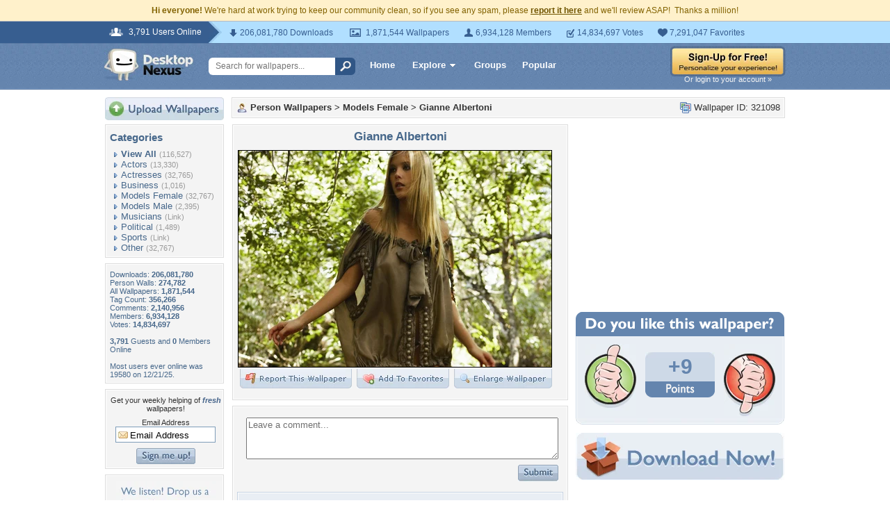

--- FILE ---
content_type: text/html; charset=UTF-8
request_url: https://people.desktopnexus.com/wallpaper/321098/
body_size: 9186
content:
<!DOCTYPE HTML PUBLIC "-//W3C//DTD HTML 4.01 Transitional//EN" "http://www.w3.org/TR/html4/loose.dtd">
<html xmlns="https://www.w3.org/1999/xhtml" xml:lang="en">
    <head>
        <meta http-equiv="Content-Type" content="text/html;charset=UTF-8" />
        <meta http-equiv="Content-Language" content="en-us" />
        <meta name="p:domain_verify" content="8bbc536549de48fea0b978a97469975b"/>
        <meta name="csrf-token" content="7089cef938704d0cb25d23211ec9e12498385d2c74841f6dca84d1cff0383307">
        <link rel="shortcut icon" href="https://static.desktopnexus.com/images/favicon.ico" />
        <link rel="search" type="application/opensearchdescription+xml" title="Desktop Nexus" href="https://www.desktopnexus.com/opensearch.xml">
        <link rel="stylesheet" type="text/css" href="https://static.desktopnexus.com/css/dnexus.6.css?v=55" />
        <link rel="stylesheet" type="text/css" href="https://static.desktopnexus.com/css/dnexus-v4.css?v=116" />
        <link rel="stylesheet" type="text/css" href="https://static.desktopnexus.com/css/wallpaper.css?v=1" />

        <meta property="fb:page_id" content="79283502085" />

        <script language="javascript" src="https://ajax.googleapis.com/ajax/libs/jquery/1.8/jquery.min.js"></script>
<link rel="stylesheet" href="https://ajax.googleapis.com/ajax/libs/jqueryui/1.9.2/themes/redmond/jquery-ui.css" type="text/css" media="all" />
<script src="https://ajax.googleapis.com/ajax/libs/jqueryui/1.9.2/jquery-ui.min.js" type="text/javascript"></script>

<!-- Third-party libraries -->
<script language="javascript" src="https://unpkg.com/mustache@4.2.0/mustache.min.js"></script>

<!-- Core modules -->
<script language="javascript" src="https://static.desktopnexus.com/js/modules/sanitizer.js?v=3"></script>
<script language="javascript" src="https://static.desktopnexus.com/js/modules/modal.js?v=2"></script>
<script language="javascript" src="https://static.desktopnexus.com/js/core/api.js?v=11"></script>
<script language="javascript" src="https://static.desktopnexus.com/js/dialog-manager.js?v=15"></script>
<script language="javascript" src="https://static.desktopnexus.com/js/dnexus.js?v=7"></script>

<!-- SparkVault Passwordless Auth SDK (guests only) -->
<script>
function sparkvault_success(response) {
    // Handle successful authentication
    console.log('SparkVault success response:', response);
    if (response && response.redirectUrl) {
        window.location.href = response.redirectUrl;
    } else if (response && response.needsSignup) {
        window.location.href = 'https://www.desktopnexus.com/signup';
    } else {
        window.location.href = 'https://my.desktopnexus.com/account';
    }
}
function sparkvault_error(error) {
    console.error('SparkVault error:', error);
    alert('Authentication failed. Please try again.');
}
</script>
<script
    async
    src="https://cdn.sparkvault.com/sdk/v1/sparkvault.js"
    data-account-id="acc_019b90d81a3b7010a014c887801c515e"
    data-attach-selector=".js-sparkvault-auth"
    data-success-url="https://www.desktopnexus.com/auth/verify-sparkvault-token"
    data-success-function="sparkvault_success"
    data-error-function="sparkvault_error"
></script>


        <title>Gianne Albertoni - Models Female & People Background Wallpapers on Desktop Nexus (Image 321098)</title>
<meta name="description" content="Gianne Albertoni. Download free Models Female wallpapers and desktop backgrounds!">
<meta name="keywords" content="Gianne Albertoni, Gianne Albertoni wallpaper, Gianne Albertoni background, beautiful, blond, gianne albertoni, model, sexy, beautiful wallpaper, blond wallpaper, gianne albertoni wallpaper, model wallpaper, sexy wallpaper">
<meta property="og:title" content="Gianne Albertoni - Desktop Nexus Wallpapers" />
<meta property="og:type" content="website" />
<meta property="og:url" content="//people.desktopnexus.com/wallpaper/321098/" />
<meta property="og:image" content="//assets.desktopnexus.com/159bb6f4-76d6-4475-7238-25aa380ab300/preview" />
<meta property="og:site_name" content="Desktop Nexus Wallpapers" />
<meta property="fb:admins" content="4923383" />
<link rel="stylesheet" href="https://static.desktopnexus.com/css/wallpaper.css?v=7" type="text/css" media="all" />
<script src="https://static.desktopnexus.com/js/viewpaper.js?v=10" type="text/javascript"></script>
<link rel="stylesheet" href="https://static.desktopnexus.com/css/select2.css?v=1" type="text/css" media="all" />
<script src="https://static.desktopnexus.com/js/select2.js" type="text/javascript"></script>

    </head>
    <body>

        <!--googleoff: all-->
        <div style="font-size: 9pt; color: #826200; background-color: #FFF1CB; text-align: center; padding: 8px 3px;">
            <strong>Hi everyone!</strong> We're hard at work trying to keep our community clean, so if you see any spam, please <a href="/report-spam" class="uline" rel="nofollow" style="color: rgb(112, 85, 0); font-weight: bold;">report it here</a> and we'll review ASAP!&nbsp; Thanks a million!
        </div>
        <!--googleon: all-->

        <div id="v4HeaderTop">
            <div class="holder">
                <span><em>3,791 Users Online</em></span>
                <div class="holder">
                    <div class="contents">
                        <ul class="info-list">
                            <li class="downloads"><strong></strong> 206,081,780 Downloads</li>
                            <li class="wallpapers"><strong></strong> 1,871,544 Wallpapers</li>
                            <li class="members"><strong></strong> 6,934,128 Members</li>
                            <li class="votes"><strong></strong> 14,834,697 Votes</li>
                            <li class="favorites"><strong></strong> 7,291,047 Favorites</li>
                        </ul>
                    </div>
                </div>
            </div>
        </div>

        <div id="v4Header">
            <div class="holder">

                <a href="https://www.desktopnexus.com/" id="dnlogo" title="Desktop Nexus Wallpapers">Desktop Nexus Wallpapers</a>

                <form id="searchForm" action="https://www.desktopnexus.com/search-bounce" method="GET">
                    <input type="text" name="q" value="" placeholder="Search for wallpapers..." />
                    <input id="topSearchBtn" type="submit" value="" />
                </form>

                <div class="navLinks">
                    <a href="https://www.desktopnexus.com/" class="hlink">Home</a>

                    <div class="dropdownContainer" id="headerGalleryDropdown">
    <a href="https://www.desktopnexus.com/galleries/" class="dropdownLink">Explore<span class="dropArrow"></span></a>
    <div id="popupBrowseGalleriesBox" class="galleriesListBlock dropdownContent">
        <strong>Wallpaper Galleries:</strong>
        <a class="gicon-abstract" href="https://abstract.desktopnexus.com" title="Abstract Wallpapers">Abstract</a><a class="gicon-aircraft" href="https://aircraft.desktopnexus.com" title="Aircraft Wallpapers">Aircraft</a><a class="gicon-animals" href="https://animals.desktopnexus.com" title="Animal Wallpapers">Animals</a><a class="gicon-anime" href="https://anime.desktopnexus.com" title="Anime Wallpapers">Anime</a><a class="gicon-architecture" href="https://architecture.desktopnexus.com" title="Architecture Wallpapers">Architecture</a><a class="gicon-boats" href="https://boats.desktopnexus.com" title="Boat Wallpapers">Boats</a><a class="gicon-cars" href="https://cars.desktopnexus.com" title="Car Wallpapers">Cars</a><a class="gicon-entertainment" href="https://entertainment.desktopnexus.com" title="Entertainment Wallpapers">Entertainment</a><a class="gicon-motorcycles" href="https://motorcycles.desktopnexus.com" title="Motorcycle Wallpapers">Motorcycles</a><a class="gicon-nature" href="https://nature.desktopnexus.com" title="Nature Wallpapers">Nature</a><a class="gicon-people" href="https://people.desktopnexus.com" title="People Wallpapers">People</a><a class="gicon-space" href="https://space.desktopnexus.com" title="Space Wallpapers">Space</a><a class="gicon-sports" href="https://sports.desktopnexus.com" title="Sport Wallpapers">Sports</a><a class="gicon-technology" href="https://technology.desktopnexus.com" title="Technology Wallpapers">Technology</a><a class="gicon-videogames" href="https://videogames.desktopnexus.com" title="Video Game Wallpapers">Video Games</a>
    </div>
</div>
                    <a href="https://www.desktopnexus.com/groups/" class="hlink">Groups</a>
                    <a href="https://www.desktopnexus.com/all/" class="hlink">Popular</a>
                </div>

                                    <div class="rightSide">
                        <a href="javascript:void(0)" class="js-sparkvault-auth"><img src="https://static.desktopnexus.com/images/global/sign-up-yellow.png" alt="Sign-Up For Free!" style="border:0;" /></a>
                        <a class="headerLoginLink js-sparkvault-auth" href="javascript:void(0)">Or login to your account &raquo;</a>
                    </div>
                
            </div>
        </div>

        <div id="mainContentWrapper" style="width: 980px; margin: 0 auto;">

                    <table style="border:0; border-collapse:collapse; border-spacing:0; width:100%;">
            <tr>
                <td id="leftcolumn" style="vertical-align:top;">
                    
<div style="padding-bottom: 6px"><a href="javascript:void(0)" class="js-sparkvault-auth"><img src="https://static.desktopnexus.com/images/upload.gif" style="border:0;" alt="Upload Wallpapers" /></a></div>

    <div class="rbox">
    <div class="rboxInner sidenavBox">

    <h3>Categories</h3>

    
    <a class="sidenavcat_link sidenavcat_link_home bullet_link" href="https://people.desktopnexus.com/all/" title="Person Wallpapers">View All</a> <span class="sidenavcat_count">(116,527)</span><br />

                 <a class="sidenavcat_link bullet_link" href="https://people.desktopnexus.com/cat/actors/" title="Actors Wallpapers">Actors</a> <span>(13,330)</span><br />
                         <a class="sidenavcat_link bullet_link" href="https://people.desktopnexus.com/cat/actresses/" title="Actresses Wallpapers">Actresses</a> <span>(32,765)</span><br />
                         <a class="sidenavcat_link bullet_link" href="https://people.desktopnexus.com/cat/business/" title="Business Wallpapers">Business</a> <span>(1,016)</span><br />
                         <a class="sidenavcat_link bullet_link" href="https://people.desktopnexus.com/cat/models-female/" title="Models Female Wallpapers">Models Female</a> <span>(32,767)</span><br />
                         <a class="sidenavcat_link bullet_link" href="https://people.desktopnexus.com/cat/models-male/" title="Models Male Wallpapers">Models Male</a> <span>(2,395)</span><br />
                         <a class="sidenavcat_link bullet_link" href="//entertainment.desktopnexus.com/cat/music/" title="Musicians Wallpapers">Musicians</a> <span>(Link)</span><br />
                         <a class="sidenavcat_link bullet_link" href="https://people.desktopnexus.com/cat/political/" title="Political Wallpapers">Political</a> <span>(1,489)</span><br />
                         <a class="sidenavcat_link bullet_link" href="//sports.desktopnexus.com" title="Sports Wallpapers">Sports</a> <span>(Link)</span><br />
                         <a class="sidenavcat_link bullet_link" href="https://people.desktopnexus.com/cat/other/" title="Other Wallpapers">Other</a> <span>(32,767)</span><br />
            
    </div>
    </div>


<div class="rbox">
<div class="rboxInner whosOnlineBox">

    Downloads: <b>206,081,780</b><br />
            Person Walls: <b>274,782</b><br />
        All Wallpapers: <b>1,871,544</b><br />
    Tag Count: <b>356,266</b><br />
    Comments: <b>2,140,956</b><br />
    Members: <b>6,934,128</b><br />
    Votes: <b>14,834,697</b><br />
    <br />

        <b>3,791</b> Guests and <b>0</b> Members Online<br />
    <br />
    Most users ever online was 19580 on 12/21/25.

</div></div>

<form action="https://www.desktopnexus.com/newsletter/subscribe" method="POST">
<input type="hidden" name="_csrf_token" value="7089cef938704d0cb25d23211ec9e12498385d2c74841f6dca84d1cff0383307"><div class="rbox"><div class="rboxInner" style="font-size: 8pt; text-align: center;">
    Get your weekly helping of <span style="color: #48668C; font-weight: bold; font-style: italic;">fresh</span> wallpapers!<br />
    <div style="padding: 8px 0">
                <label for="newsletter_email" class="visually-hidden">Email Address</label>
        <input type="email" id="newsletter_email" class="emailtextbox js-select-on-focus" name="email" value="Email Address" aria-label="Email Address" /><br />
    </div>
    <input type="image" name="submit" src="https://static.desktopnexus.com/images/signmeup.gif" style="border:0;" alt="Sign Me Up!" />
</div></div>
</form>

<div class="rbox"><div class="rboxInner">
    <div style="text-align:right; height: 98px">
    <a href="https://www.desktopnexus.com/contact/" title="Contact Us"><img src="https://static.desktopnexus.com/images/welisten.gif" style="border:0;" alt="Leave us feedback!"></a>
    </div>
</div></div>

<div style="padding-bottom: 6px"><a href="https://www.desktopnexus.com/donate/"><img src="https://static.desktopnexus.com/images/support.gif" style="border:0;" alt="Support This Site" /></a></div>

<script>
(function() {
    document.querySelectorAll('.js-select-on-focus').forEach(function(el) {
        el.addEventListener('focus', function() { this.select(); });
    });
})();
</script>
                </td><td id="middlecolumn" style="vertical-align:top;">
        
        <!-- BEGIN CONTENT -->
        
<script>
    var wallpaperid = 321098;
    var current_points = 9;
    var current_vote = "";

    $(function(){
        if(window.location.hash == "#report")
            shadeDivPopup('reportViolation', wallpaperid);
    });
</script>


<div class="rbox"><div class="rboxInner" style="font-weight: bold; padding: 5px;">
    <div style="display: inline; float: right; font-weight: normal">
        <img src="https://static.desktopnexus.com/images/view-all-wallpapers.gif" style="vertical-align:top; border:0" alt="">
        Wallpaper ID: 321098    </div>

    <img src="https://static.desktopnexus.com/images/gicon-people.gif" style="vertical-align:top; border:0" alt="">
    <a href="https://people.desktopnexus.com" title="Person Wallpapers">Person Wallpapers</a> &gt;
    <a href="https://people.desktopnexus.com/cat/models-female/" title="Models Female Wallpaper">Models Female</a> &gt;
    <a href="https://people.desktopnexus.com/wallpaper/321098/">Gianne Albertoni</a>


    <div id="brd-crumbs" xmlns:v="https://rdf.data-vocabulary.org/#" style="display: none;">
        <ul itemprop="breadcrumb">
            <li typeof="v:Breadcrumb"><a href="/" title="Free Background Images" rel="v:url" property="v:title">Free Background Images</a></li>
            <li typeof="v:Breadcrumb"><a href="https://people.desktopnexus.com/" title="Free Person Background Images" rel="v:url" property="v:title">Free Person Background Images</a></li>
            <li typeof="v:Breadcrumb"><a href="https://people.desktopnexus.com/cat/models-female/" title="Models Female Backgrounds &amp; Wallpapers" rel="v:url" property="v:title">Models Female Backgrounds &amp; Wallpapers</a></li>
        </ul>
    </div>

</div></div>


    <div style="margin-bottom: 8px;">
        <!-- Ad slot for non-logged in users -->
    </div>


<table style="border:0; border-collapse:collapse; border-spacing:0; width:100%">
<tr>
    <td style="vertical-align:top; padding-right: 10px; width: 490px;">
    <!-- Begin left column -->

    <div class="rbox"><div class="rboxInner" style="padding: 5px; max-width: 480px; overflow: hidden; word-wrap: break-word; overflow-wrap: break-word;">
    <div style="text-align:center; margin-bottom: 6px">
        <h1 class="wallpaperTitle">Gianne Albertoni</h1>
        <table style="border:0; border-collapse:collapse; border-spacing:0">
        <tr><td>
        <a href="/get/321098/?t=sbbdut5uads942j1ru9iq01j0m023953e22bae4ecb2c1713bb2d8849b7" rel="nofollow" style="outline: none"><img id="bigthumb" src="https://assets.desktopnexus.com/159bb6f4-76d6-4475-7238-25aa380ab300/preview" style="border:1px solid #000000; max-width: 450px;" alt="Gianne Albertoni - beautiful, blond, gianne albertoni, model, sexy" /></a>        </td></tr>
        <tr><td style="text-align:right">
            <span style="padding-right: 3px">
                <a href="javascript:void(0);" class="js-sparkvault-auth" style="outline: none"><img id="flagwalllink" src="https://static.desktopnexus.com/images/reportwallpapertab.gif" style="border:0" alt="Flag This Wallpaper" /></a>
            </span>
            <span style="padding-right: 3px">
                <a href="javascript:void(0);" class="js-sparkvault-auth" style="outline: none"><img id="addfavslink" src="https://static.desktopnexus.com/images/addtofavoritestab.gif" style="border:0" alt="Add to Favorites" /></a>
            </span>
            <a href="/get/321098/?t=sbbdut5uads942j1ru9iq01j0m023953e22bae4ecb2c1713bb2d8849b7" rel="nofollow" style="outline: none"><img src="https://static.desktopnexus.com/images/enlarge.gif" style="border:0" alt="Enlarge Wallpaper" /></a>

            <div id="addtofavoritespopup"></div>

        </td></tr>
        </table>

        

        <div style="display: none;">
          <div itemscope itemtype="https://data-vocabulary.org/Review">
            <span itemprop="itemreviewed">nasirlatif</span>
            Uploaded by <span itemprop="reviewer">nasirlatif</span> on
            <time itemprop="dtreviewed" datetime="2010-04-01">Apr 1, 2010</time>.
            <span itemprop="summary">Gianne Albertoni - Desktop Nexus People</span>
            <span itemprop="description">Download free wallpapers and background images: Gianne Albertoni. Desktop Nexus People background ID 321098.  </span>
            <span itemprop="rating">4.2</span>
          </div>
        </div>


    </div>
    </div></div>


    


    


    <!-- COMMENTS -->
    <div class="rbox"><div class="rboxInner rboxInnerEqualSides">

        <div style="padding: 0 0 8px 0">
        <a name="postcommentform"></a>

            <form id="commentform" action="/postcomment" method="post">
            <input type="hidden" name="_csrf_token" value="7089cef938704d0cb25d23211ec9e12498385d2c74841f6dca84d1cff0383307">            <input type="hidden" name="type" value="wallpaper">
            <input type="hidden" name="id" value="321098">

            <table style="border:0; border-collapse:separate; border-spacing:6px; width:100%; padding-left: 6px">
            <tr>
            <td style="vertical-align:top">
                <textarea name="commentarea" id="commentarea" class="DNRichText" style="height: 60px; color: #707070; width: 100%; max-width: 470px; box-sizing: border-box;">Leave a comment...</textarea>

                <div style="padding-top: 8px">
                                        <div style="float: right;">
                                                    <a href="javascript:void(0);" class="js-sparkvault-auth"><img src="https://static.desktopnexus.com/images/submit.gif" style="border:0" alt="Submit" /></a>
                                            </div>
                </div>
            </td></tr>
            </table>

            </form>
        </div>


        

                    <div class="lightbluebox"><div class="lightblueboxInner" style="text-align:center">
            <br /><strong>This wallpaper has no comments yet. &nbsp;Be the first!</strong><br /><br />
            </div></div>
        
        </div></div>


        <!-- End left column -->
    </td><td style="vertical-align:top; width: 300px">
    <!-- Begin right column -->


        <!-- Wallpaper Sidebar Top Ad -->
        <div style="text-align:center; margin-bottom: 20px;">
            <script async src="https://pagead2.googlesyndication.com/pagead/js/adsbygoogle.js?client=ca-pub-7574550554629767" crossorigin="anonymous"></script>
<style>
.ad-container {
    transition: opacity 0.3s ease, max-height 0.3s ease;
    overflow: hidden;
}
.ad-container.ad-collapsed {
    opacity: 0;
    max-height: 0 !important;
    margin: 0 !important;
    padding: 0 !important;
}
</style><script>
(function() {
    function collapseAdContainer(container) {
        container.classList.add('ad-collapsed');
        // Also hide parent wrapper if it's just a styling div for centering
        var parent = container.parentElement;
        if (parent && parent.children.length === 1) {
            var style = window.getComputedStyle(parent);
            if (style.textAlign === 'center' || parent.style.textAlign === 'center') {
                parent.style.display = 'none';
            }
        }
    }

    // Check ads after page load + delay for ad network response
    function checkAds() {
        document.querySelectorAll('.ad-container:not(.ad-collapsed)').forEach(function(container) {
            var ins = container.querySelector('ins.adsbygoogle');
            if (!ins) return;

            // Check if ad loaded: AdSense sets data-ad-status or adds content
            var status = ins.getAttribute('data-ad-status');
            var hasIframe = ins.querySelector('iframe') !== null;
            var hasHeight = ins.offsetHeight > 10;

            // If status is 'unfilled' or no iframe/content after timeout, collapse
            if (status === 'unfilled' || (!hasIframe && !hasHeight)) {
                collapseAdContainer(container);
            }
        });
    }

    // Run check after ads have had time to load (3 seconds)
    if (document.readyState === 'complete') {
        setTimeout(checkAds, 3000);
    } else {
        window.addEventListener('load', function() {
            setTimeout(checkAds, 3000);
        });
    }

    // Also observe for ad status changes (faster detection)
    var observer = new MutationObserver(function(mutations) {
        mutations.forEach(function(mutation) {
            if (mutation.type === 'attributes' &&
                mutation.attributeName === 'data-ad-status') {
                var ins = mutation.target;
                if (ins.getAttribute('data-ad-status') === 'unfilled') {
                    var container = ins.closest('.ad-container');
                    if (container) {
                        collapseAdContainer(container);
                    }
                }
            }
        });
    });

    // Start observing when DOM is ready
    function startObserving() {
        document.querySelectorAll('ins.adsbygoogle').forEach(function(ins) {
            observer.observe(ins, { attributes: true });
        });
    }

    if (document.readyState === 'loading') {
        document.addEventListener('DOMContentLoaded', startObserving);
    } else {
        startObserving();
    }
})();
</script><div class="ad-container" data-ad-slot="8709167737">
<!-- DN View Wallpaper Sidebar Top -->
<ins class="adsbygoogle"
     style="display:inline-block;width:300px;height:250px"
     data-ad-client="ca-pub-7574550554629767"
     data-ad-slot="8709167737"></ins>
<script>(adsbygoogle = window.adsbygoogle || []).push({});</script>
</div>
        </div>


        

        

    <!-- Voting Block -->
    <div style="text-align:center">
        <img src="https://static.desktopnexus.com/images/doyoulike-top.gif" style="border:0" alt="Do you like this wallpaper?" />
        <div style="background: #E9EEF4 URL('//static.desktopnexus.com/images/doyoulike-mid.gif') repeat-y scroll top left; padding: 10px 0 2px 0;">
            <table style="border:0; border-collapse:collapse; border-spacing:0; width:100%">
            <tr>
                <td style="vertical-align:top; text-align:right; padding-right: 12px;">
                    <a href="javascript:void(0);" class="js-sparkvault-auth" data-vote-direction="up" style="outline: none"><img id="doyoulike-up" src="https://static.desktopnexus.com/images/doyoulike-thumbup.gif" style="border:0; vertical-align:middle" alt="Yes" /></a>
                </td>
                <td style="vertical-align:middle; text-align:center; width: 100px; padding-top: 10px;">
                                        <div id="doyoulike-points" style="background: #CDD9E7 url('//static.desktopnexus.com/images/doyoulike-inside-top.gif') no-repeat scroll top center; color: #6485AE; font-size: 30px; font-weight: bold; padding: 4px 0;">
                        +9                    </div>
                    <img src="https://static.desktopnexus.com/images/doyoulike-inside-bottom.gif" style="border:0" alt="" />
                    <div id="doyoulike-status" style="padding-top: 8px; font-size: 10pt; font-weight: bold; color: #E9EEF4;">&nbsp;</div>
                </td>
                <td style="vertical-align:top; text-align:left; padding-left: 12px;">
                    <a href="javascript:void(0);" class="js-sparkvault-auth" data-vote-direction="down" style="outline: none"><img id="doyoulike-down" src="https://static.desktopnexus.com/images/doyoulike-thumbdown.gif" style="border:0; vertical-align:middle" alt="No" /></a>
                </td>
            </tr>
            </table>
        </div>
        <img src="https://static.desktopnexus.com/images/doyoulike-bottom.gif" style="border:0" alt="" />
    </div>


    <div style="text-align:center; margin: 12px 0 8px 0;">
        <a class="downloadBtn" href="/get/321098?t=sbbdut5uads942j1ru9iq01j0m023953e22bae4ecb2c1713bb2d8849b7" rel="nofollow"><img src="https://static.desktopnexus.com/images/download_now.gif" style="border:0" alt="Download It!" /></a>
    </div>


    <!-- Wallpaper Sidebar Bottom Ad -->
    <div style="text-align:center; padding-bottom: 12px;">
        <div class="ad-container" data-ad-slot="3690117330">
<!-- DN View Wallpaper Sidebar Bottom -->
<ins class="adsbygoogle"
     style="display:inline-block;width:300px;height:250px"
     data-ad-client="ca-pub-7574550554629767"
     data-ad-slot="3690117330"></ins>
<script>(adsbygoogle = window.adsbygoogle || []).push({});</script>
</div>
    </div>



    <div class="rbox"><div class="rboxInner">
    <h3><img src="https://static.desktopnexus.com/images/wallstats.gif" style="vertical-align:top" alt="" /> Wallpaper Statistics</h3>
    <div style="padding-left: 22px; font-size: 9pt; line-height: 160%;">
                <img src="https://static.desktopnexus.com/images/downloads.gif" style="vertical-align:top" alt="" />
        Total Downloads: 207<br />
        <img src="https://static.desktopnexus.com/images/heart.gif" style="vertical-align:top" alt="" />
        Times Favorited: 3<br />
        <img src="https://static.desktopnexus.com/images/user.gif" style="vertical-align:top" alt="" />
        Uploaded By: <a href="https://my.desktopnexus.com/nasirlatif/" title="nasirlatif">nasirlatif</a><br />
        <img src="https://static.desktopnexus.com/images/date.gif" style="vertical-align:top" alt="" />
        Date Uploaded: April 01, 2010<br />
        <img src="https://static.desktopnexus.com/images/filename.gif" style="vertical-align:top" alt="" />
        Filename: <a style="text-decoration: none" title="09690_volpe80_122_388lo.jpg">0_volpe80_122_388lo.jpg</a><br />
        <img src="https://static.desktopnexus.com/images/monitor.gif" style="vertical-align:top" alt="" />
        Original Resolution: 1920x1440<br />
        <img src="https://static.desktopnexus.com/images/disk.gif" style="vertical-align:top" alt="" />
        File Size: 500.20 KB<br />
        <img src="https://static.desktopnexus.com/images/folder.gif" style="vertical-align:top" alt="" />
        Category: <a href="https://people.desktopnexus.com/cat/models-female/" title="Models Female Wallpaper">Models Female</a><br />
    </div>
    </div></div>




    <div class="rbox" style="margin-bottom: 8px;"><div class="rboxInner" style="padding: 5px;background-color: #fdfce8;">
        <h3>Share this Wallpaper!</h3>

        <div style="padding-left: 4px; font-size: 9pt;">
                    </div>

        <div style="text-align:center; padding: 3px;">
        <table style="border:0; border-collapse:separate; border-spacing:3px; width:95%; font-size: 8pt;">
        <tr>
            <td>Embedded:</td>
            <td><input type="text" class="sharetextbox js-select-on-focus" value="&lt;a href=&quot;https://people.desktopnexus.com/wallpaper/321098/&quot;&gt;&lt;img src=&quot;https://assets.desktopnexus.com/159bb6f4-76d6-4475-7238-25aa380ab300/preview&quot; style=&quot;border:0&quot;&gt;&lt;/a&gt;&lt;br&gt;&lt;a href=&quot;https://www.desktopnexus.com&quot; style=&quot;font-weight: bold&quot;&gt;Desktop Nexus&lt;/a&gt;: &lt;a href=&quot;https://www.desktopnexus.com&quot;&gt;Wallpapers&lt;/a&gt; &amp;gt; &lt;a href=&quot;https://people.desktopnexus.com&quot;&gt;Person Wallpapers&lt;/a&gt; &amp;gt; &lt;a href=&quot;https://people.desktopnexus.com/cat/models-female/&quot;&gt;Models Female Wallpaper&lt;/a&gt;" readonly></td>
        </tr>
        <tr>
            <td>Forum Code:</td>
            <td><input type="text" class="sharetextbox js-select-on-focus" value="[URL=https://people.desktopnexus.com/wallpaper/321098/][IMG]https://assets.desktopnexus.com/159bb6f4-76d6-4475-7238-25aa380ab300/preview[/IMG][/URL]" readonly></td>
        </tr>
        <tr>
            <td>Direct URL:</td>
            <td><input type="text" class="sharetextbox js-select-on-focus" value="https://people.desktopnexus.com/wallpaper/321098/" readonly></td>
        </tr>
        <tr>
            <td colspan="2" style="text-align:center; font-size: 7pt; color: #777777; padding-top: 6px">(For websites and blogs, use the &quot;Embedded&quot; code)</td>
        </tr>
        </table>
        </div>
    </div></div>



    <div class="rbox"><div class="rboxInner">
        <h3><img src="https://static.desktopnexus.com/images/tagcloud.gif" style="vertical-align:top" alt="" /> Wallpaper Tags</h3>
        <div style="padding-left: 22px; font-size: 9pt; line-height: 160%;">
            <a class="taglink" href="https://www.desktopnexus.com/tag/beautiful/" title="beautiful Wallpapers">beautiful</a>, <a class="taglink" href="https://www.desktopnexus.com/tag/blond/" title="blond Wallpapers">blond</a>, <a class="taglink" href="https://www.desktopnexus.com/tag/gianne-albertoni/" title="gianne albertoni Wallpapers">gianne albertoni</a>, <a class="taglink" href="https://www.desktopnexus.com/tag/model/" title="model Wallpapers">model</a>, <a class="taglink" href="https://www.desktopnexus.com/tag/sexy/" title="sexy Wallpapers">sexy</a>        </div>
    </div></div>



    
    <!-- End right column -->
    </td>
</tr>
</table>


<script type="text/javascript" src="https://assets.pinterest.com/js/pinit.js"></script>

<script>
(function() {
    'use strict';

    // Report wallpaper button (logged-in users only - guests use js-sparkvault-auth)
    document.querySelectorAll('.js-report-wallpaper').forEach(function(el) {
        el.addEventListener('click', function(e) {
            e.preventDefault();
            if (typeof shadeDivPopup === 'function') {
                shadeDivPopup('reportViolation', wallpaperid);
            }
        });
    });

    // Delete comment buttons
    document.querySelectorAll('.js-delete-comment').forEach(function(el) {
        el.addEventListener('click', function(e) {
            e.preventDefault();
            var commentId = this.getAttribute('data-comment-id');
            if (confirm('Are you sure you want to permanently delete this comment?')) {
                window.location = 'https://www.desktopnexus.com/myaccount/deletecomment/wall/' + commentId;
            }
        });
    });

    // Vote buttons (logged-in users only - guests use js-sparkvault-auth)
    document.querySelectorAll('.js-vote-button').forEach(function(el) {
        var direction = el.getAttribute('data-vote-direction');

        el.addEventListener('click', function(e) {
            e.preventDefault();
            if (typeof voteThumbCast === 'function') {
                voteThumbCast(direction);
            }
        });

        el.addEventListener('mouseover', function() {
            if (typeof voteThumbOver === 'function') {
                voteThumbOver(direction);
            }
        });

        el.addEventListener('mouseout', function() {
            if (typeof voteThumbOut === 'function') {
                voteThumbOut(direction);
            }
        });
    });

    // Favorites button (logged-in users only - guests use js-sparkvault-auth)
    document.querySelectorAll('.js-favorites-button').forEach(function(el) {
        el.addEventListener('click', function(e) {
            e.preventDefault();
            if (typeof showFavoritesPopup === 'function') {
                showFavoritesPopup();
            }
        });
    });

    // Select on focus for share textboxes
    document.querySelectorAll('.js-select-on-focus').forEach(function(el) {
        el.addEventListener('click', function() {
            this.select();
        });
        el.addEventListener('focus', function() {
            this.select();
        });
    });
})();
</script>
        <!-- END CONTENT -->

                        </td>
            </tr>
            </table>
        
        <!-- Below Content Ad -->
        <div style="text-align: center; padding: 15px 0;">
            <div class="ad-container" data-ad-slot="2608661584">
<!-- DN Below Content Vertical Link Unit -->
<ins class="adsbygoogle"
     style="display:block"
     data-ad-client="ca-pub-7574550554629767"
     data-ad-slot="2608661584"
     data-ad-format="auto"
     data-full-width-responsive="true"></ins>
<script>(adsbygoogle = window.adsbygoogle || []).push({});</script>
</div>
        </div>

        </div>

        
<div id="footer">
<div style="text-align:center;">
<table style="border:0; border-collapse:collapse; border-spacing:0; width: 800px; margin:0 auto;">
<tr>
    <td style="vertical-align:top; text-align:left;">
        <h5>Desktop Nexus</h5>
        <hr style="border:none; border-top:1px solid #C9C9C9; width:150px; margin-left:0;" />
        <a href="https://www.desktopnexus.com/" title="Desktop Nexus Wallpapers">Home</a><br />
        <a href="https://www.desktopnexus.com/aboutus/" title="About Us">About Us</a><br />
        <a href="https://www.desktopnexus.com/all/" title="Popular Wallpapers">Popular Wallpapers</a><br />
        <a href="https://www.desktopnexus.com/tag/" title="Popular Tags">Popular Tags</a><br />
        <a href="https://www.desktopnexus.com/community/" title="Community Stats">Community Stats</a><br />
        <a href="https://www.desktopnexus.com/memberlist/all/" title="Member List">Member List</a><br />
        <a href="https://www.desktopnexus.com/contact/" title="Contact Us">Contact Us</a><br />
    </td>
    <td style="vertical-align:top; text-align:left;">
        <h5>Tags of the Moment</h5>
        <hr style="border:none; border-top:1px solid #C9C9C9; width:150px; margin-left:0;" />
                <a href="https://www.desktopnexus.com/tag/flowers/" title="Flowers">Flowers</a><br />
                <a href="https://www.desktopnexus.com/tag/garden/" title="Garden">Garden</a><br />
                <a href="https://www.desktopnexus.com/tag/church/" title="Church">Church</a><br />
                <a href="https://www.desktopnexus.com/tag/obama/" title="Obama">Obama</a><br />
                <a href="https://www.desktopnexus.com/tag/sunset/" title="Sunset">Sunset</a><br />
                <a href="https://www.desktopnexus.com/groups/thanksgiving/" title="Thanksgiving Wallpapers">Thanksgiving Wallpapers</a><br />
        <a href="https://www.desktopnexus.com/groups/christmas/" title="Christmas Wallpapers">Christmas Wallpapers</a><br />
    </td>
    <td style="vertical-align:top; text-align:left;">
        <h5>Recently Active Groups</h5>
        <hr style="border:none; border-top:1px solid #C9C9C9; width:150px; margin-left:0;" />
                                                    <a href="https://www.desktopnexus.com/groups/mwatchdog" title="Images of Mwatchdog">Mwatchdog</a><br />
                                            <a href="https://www.desktopnexus.com/groups/kranklart" title="Images of Kranklart">Kranklart</a><br />
                                            <a href="https://www.desktopnexus.com/groups/dennisyublitzmetrics" title="Images of dennisyublitzmetrics">Dennisyublitzmetrics</a><br />
                                            <a href="https://www.desktopnexus.com/groups/tradesoft1" title="Images of Tradesoft1">Tradesoft1</a><br />
                                            <a href="https://www.desktopnexus.com/groups/tradesoft" title="Images of Tradesoft">Tradesoft</a><br />
                                            <a href="https://www.desktopnexus.com/groups/world-with-special-bonds" title="Images of World with special bonds">World With Special Bonds</a><br />
                                            <a href="https://www.desktopnexus.com/groups/worlds-greatest-artists" title="Images of Worlds greatest artists">Worlds Greatest Artists</a><br />
                        </td>
    <td style="vertical-align:top; text-align:left;">
        <div style="padding: 0 0 8px 2px;">
            <a href="https://www.facebook.com/DesktopNexus" target="_blank" title="Find us on Facebook"><img src="https://static.desktopnexus.com/images/footer_facebook.gif" style="border:0;" alt="Find us on Facebook" /></a>
        </div>
    </td>
</tr>
</table>


<div style="height: 8px;"></div>
<hr style="border:none; border-top:1px solid #C9C9C9; margin:0 auto;" />
<div style="height: 8px;"></div>


<div style="padding-bottom: 6px; font-size: 8pt;">
    <a href="https://www.desktopnexus.com/privacy/" rel="nofollow" title="Privacy Policy">Privacy Policy</a> |
    <a href="https://www.desktopnexus.com/tos/" rel="nofollow" title="Terms of Service">Terms of Service</a> |
    <a href="https://www.desktopnexus.com/partnerships/" title="Partnerships">Partnerships</a> |
    <a href="https://www.desktopnexus.com/dmca/" rel="nofollow" title="DMCA Copyright">DMCA Copyright Violation</a>
</div>


<div style="font-size: 8pt">
&copy;2026 <a href="https://www.desktopnexus.com/" style="color: #666666">Desktop Nexus</a> - All rights reserved.
<br />
Page rendered with 7 queries (and 1 cached) in 0.084 seconds from server 146.</div>
</div></div>

        <!-- Legacy shadePopupDiv removed - modern Modal component creates own <dialog> elements -->

        
    <script defer src="https://static.cloudflareinsights.com/beacon.min.js/vcd15cbe7772f49c399c6a5babf22c1241717689176015" integrity="sha512-ZpsOmlRQV6y907TI0dKBHq9Md29nnaEIPlkf84rnaERnq6zvWvPUqr2ft8M1aS28oN72PdrCzSjY4U6VaAw1EQ==" data-cf-beacon='{"version":"2024.11.0","token":"ffda49ab15aa410ba84203f4badd0b49","server_timing":{"name":{"cfCacheStatus":true,"cfEdge":true,"cfExtPri":true,"cfL4":true,"cfOrigin":true,"cfSpeedBrain":true},"location_startswith":null}}' crossorigin="anonymous"></script>
<script>(function(){function c(){var b=a.contentDocument||a.contentWindow.document;if(b){var d=b.createElement('script');d.innerHTML="window.__CF$cv$params={r:'9c3617c07d57984a',t:'MTc2OTMyNjUxNQ=='};var a=document.createElement('script');a.src='/cdn-cgi/challenge-platform/scripts/jsd/main.js';document.getElementsByTagName('head')[0].appendChild(a);";b.getElementsByTagName('head')[0].appendChild(d)}}if(document.body){var a=document.createElement('iframe');a.height=1;a.width=1;a.style.position='absolute';a.style.top=0;a.style.left=0;a.style.border='none';a.style.visibility='hidden';document.body.appendChild(a);if('loading'!==document.readyState)c();else if(window.addEventListener)document.addEventListener('DOMContentLoaded',c);else{var e=document.onreadystatechange||function(){};document.onreadystatechange=function(b){e(b);'loading'!==document.readyState&&(document.onreadystatechange=e,c())}}}})();</script></body>
</html>


--- FILE ---
content_type: text/html; charset=utf-8
request_url: https://www.google.com/recaptcha/api2/aframe
body_size: 268
content:
<!DOCTYPE HTML><html><head><meta http-equiv="content-type" content="text/html; charset=UTF-8"></head><body><script nonce="o3bd4vonZJNST6tG1Q3dTg">/** Anti-fraud and anti-abuse applications only. See google.com/recaptcha */ try{var clients={'sodar':'https://pagead2.googlesyndication.com/pagead/sodar?'};window.addEventListener("message",function(a){try{if(a.source===window.parent){var b=JSON.parse(a.data);var c=clients[b['id']];if(c){var d=document.createElement('img');d.src=c+b['params']+'&rc='+(localStorage.getItem("rc::a")?sessionStorage.getItem("rc::b"):"");window.document.body.appendChild(d);sessionStorage.setItem("rc::e",parseInt(sessionStorage.getItem("rc::e")||0)+1);localStorage.setItem("rc::h",'1769326537207');}}}catch(b){}});window.parent.postMessage("_grecaptcha_ready", "*");}catch(b){}</script></body></html>